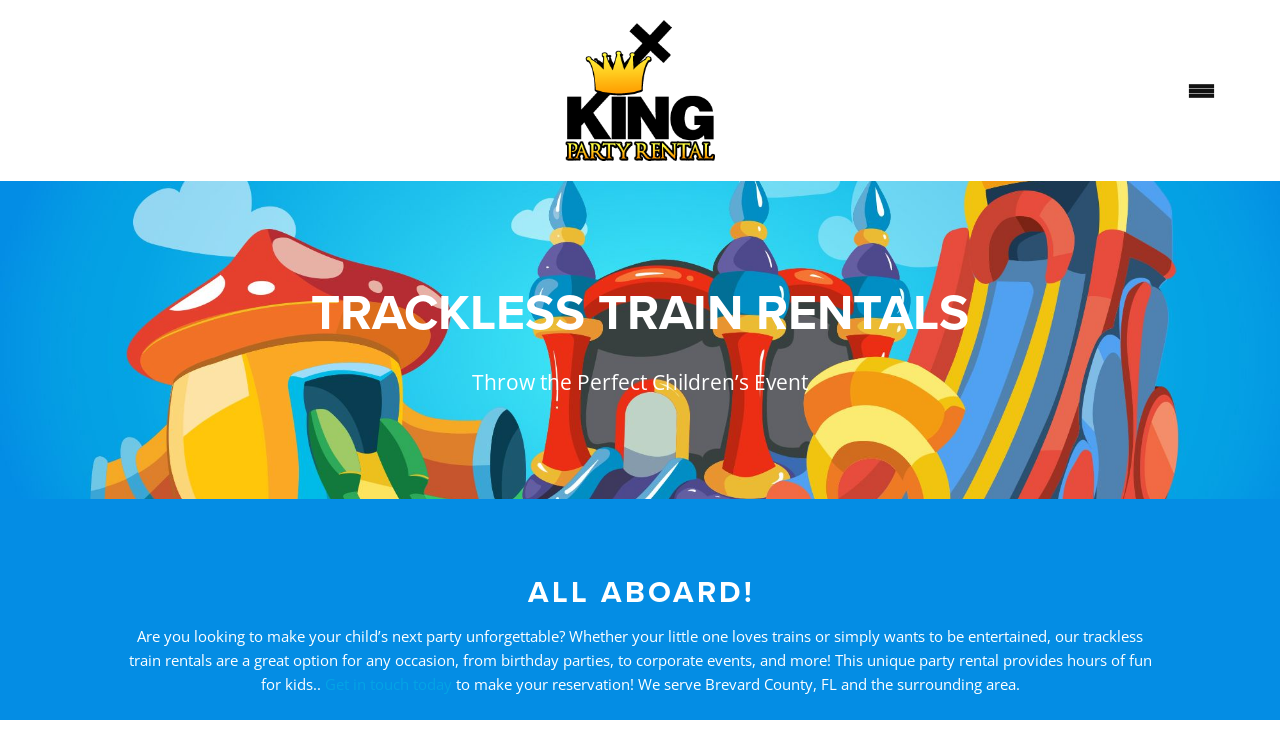

--- FILE ---
content_type: text/css; charset=utf-8
request_url: https://www.kidsbounceparties.com/css/page?styleIds=ZTJhNjY1NmQ5NjdmNGZiMGE4ZDI1ZjYwNzgyYWI2MGUsZTBmMmY5ZDNhODBmNDI3ZTgwZGY3ZjQ1Y2YxNjM3OTMsYWYzMTM4ZDQ0OGNkNDJjNTkwYTFjOTNkNzMyOGNjM2UsZWE5ZjNhYjM5YTk3NDZkMGE4NTliYWUxNDQ1OTg5MTcsYTIzYzBhZWI0MTkxNGEzMGFkZTJkNjEwZmM4OGE3NjQsZDZiOGE1ZmE3NGJlNDY1MGI4MzFmOTdkZmEyMzVlZDU=
body_size: 1172
content:
div.blockWrap_e0f2f9d3a80f427e80df7f45cf163793{padding-top:100px;padding-bottom:100px;color:#fff;}.hasSecondaryContent .primaryAndSecondaryContainer div.blockWrap_e0f2f9d3a80f427e80df7f45cf163793,.fullBleed .primaryAndSecondaryContainer div.blockWrap_e0f2f9d3a80f427e80df7f45cf163793 .blockContent.blockContentBleed{padding-left:100px;padding-right:100px}div.blockWrap_e0f2f9d3a80f427e80df7f45cf163793 .gridTrigger{fill:#fff}.blockWrap_e0f2f9d3a80f427e80df7f45cf163793 .blockInnerContent{font-size:21px;text-align:center;}.blockWrap_e0f2f9d3a80f427e80df7f45cf163793 .maxWidth--content{max-width:1000px;}.blockWrap_e0f2f9d3a80f427e80df7f45cf163793 .contentTitle{font-size:50px;letter-spacing:normal;padding-left:0;margin-right:0;text-align:center;}.blockWrap_e0f2f9d3a80f427e80df7f45cf163793 .contentTitle,.blockWrap_e0f2f9d3a80f427e80df7f45cf163793 .contentTitle a{color:#fff}.blockWrap_e0f2f9d3a80f427e80df7f45cf163793 .maxWidth--contentTitle{max-width:1000px;}div.blockWrap_e0f2f9d3a80f427e80df7f45cf163793{background-color:#048de4;}div.blockWrap_e0f2f9d3a80f427e80df7f45cf163793{background-image:url("https://static.mywebsites360.com/ba290341f18a4d03a7186fa270b6379e/i/cbc4cd97bf7a415781c5e6908f1eb5d3/1/5feFb8zhrk/Main-BG-5ad63f3d8f5d4.jpg")}@media screen and (-o-min-device-pixel-ratio:5/4),screen and (-webkit-min-device-pixel-ratio:1.25),screen and (min-resolution:120dpi){div.blockWrap_e0f2f9d3a80f427e80df7f45cf163793{background-image:url("https://static.mywebsites360.com/ba290341f18a4d03a7186fa270b6379e/i/cbc4cd97bf7a415781c5e6908f1eb5d3/1/5feFb8zhrk/Main-BG-5ad63f3d8f5d4.jpg")}}@media screen and (min-width:768px){div.blockWrap_e0f2f9d3a80f427e80df7f45cf163793{background-image:url("https://static.mywebsites360.com/ba290341f18a4d03a7186fa270b6379e/i/cbc4cd97bf7a415781c5e6908f1eb5d3/1/5feFb8zhrk/Main-BG-5ad63f3d8f5d4.jpg")}}@media screen and (min-width:768px) and (-o-min-device-pixel-ratio:5/4),screen and (min-width:768px) and (-webkit-min-device-pixel-ratio:1.25),screen and (min-width:768px) and (min-resolution:120dpi){div.blockWrap_e0f2f9d3a80f427e80df7f45cf163793{background-image:url("https://static.mywebsites360.com/ba290341f18a4d03a7186fa270b6379e/i/cbc4cd97bf7a415781c5e6908f1eb5d3/1/5feFb8zhrk/Main-BG-5ad63f3d8f5d4.jpg")}}@media screen and (min-width:1025px){div.blockWrap_e0f2f9d3a80f427e80df7f45cf163793{background-image:url("https://static.mywebsites360.com/ba290341f18a4d03a7186fa270b6379e/i/cbc4cd97bf7a415781c5e6908f1eb5d3/1/5feFb8zhrk/Main-BG-5ad63f3d8f5d4.jpg")}}@media screen and (min-width:1025px) and (-o-min-device-pixel-ratio:5/4),screen and (min-width:1025px) and (-webkit-min-device-pixel-ratio:1.25),screen and (min-width:1025px) and (min-resolution:120dpi){div.blockWrap_e0f2f9d3a80f427e80df7f45cf163793{background-image:url("https://static.mywebsites360.com/ba290341f18a4d03a7186fa270b6379e/i/cbc4cd97bf7a415781c5e6908f1eb5d3/1/5feFb8zhrk/Main-BG-5ad63f3d8f5d4.jpg")}}.blockWrap_e0f2f9d3a80f427e80df7f45cf163793:before,.blockWrap_e0f2f9d3a80f427e80df7f45cf163793 > body > .plxBg-img:before,.blockWrap_e0f2f9d3a80f427e80df7f45cf163793 > .plxBg-img:before{content:none;background:transparent;opacity:0}div.blockWrap_af3138d448cd42c590a1c93d7328cc3e{color:#fff;}div.blockWrap_af3138d448cd42c590a1c93d7328cc3e .gridTrigger{fill:#fff}.blockWrap_af3138d448cd42c590a1c93d7328cc3e .blockInnerContent{text-align:center;}.blockWrap_af3138d448cd42c590a1c93d7328cc3e .maxWidth--content{max-width:1030px;}.blockWrap_af3138d448cd42c590a1c93d7328cc3e .contentTitle{font-size:30px;text-align:center;letter-spacing:.1em;padding-left:.1em;margin-right:0;}.blockWrap_af3138d448cd42c590a1c93d7328cc3e .contentTitle,.blockWrap_af3138d448cd42c590a1c93d7328cc3e .contentTitle a{color:#fff}.blockWrap_af3138d448cd42c590a1c93d7328cc3e button,.blockWrap_af3138d448cd42c590a1c93d7328cc3e .button,.blockWrap_af3138d448cd42c590a1c93d7328cc3e a.button,.blockWrap_af3138d448cd42c590a1c93d7328cc3e input[type=submit]{background:#037aab;background:linear-gradient(to bottom,#04a3e4,#037aab);border-width:2px;border-color:#fff;}.blockWrap_af3138d448cd42c590a1c93d7328cc3e button:hover,.blockWrap_af3138d448cd42c590a1c93d7328cc3e .button:hover,.blockWrap_af3138d448cd42c590a1c93d7328cc3e a.button:hover,.blockWrap_af3138d448cd42c590a1c93d7328cc3e input[type=submit]:hover,.blockWrap_af3138d448cd42c590a1c93d7328cc3e button:active,.blockWrap_af3138d448cd42c590a1c93d7328cc3e .button:active,.blockWrap_af3138d448cd42c590a1c93d7328cc3e a.button:active,.blockWrap_af3138d448cd42c590a1c93d7328cc3e input[type=submit]:active,.blockWrap_af3138d448cd42c590a1c93d7328cc3e button:focus,.blockWrap_af3138d448cd42c590a1c93d7328cc3e .button:focus,.blockWrap_af3138d448cd42c590a1c93d7328cc3e a.button:focus,.blockWrap_af3138d448cd42c590a1c93d7328cc3e input[type=submit]:focus{background:rgba(3,122,171,0.73);background:linear-gradient(to bottom,rgba(4,163,228,0.73),rgba(3,122,171,0.73));border-color:#fff}div.blockWrap_af3138d448cd42c590a1c93d7328cc3e{background-color:#048de4;background-image:none}div.blockWrap_ea9f3ab39a9746d0a859bae144598917{padding-top:0;padding-bottom:0;}.hasSecondaryContent .primaryAndSecondaryContainer div.blockWrap_ea9f3ab39a9746d0a859bae144598917,.fullBleed .primaryAndSecondaryContainer div.blockWrap_ea9f3ab39a9746d0a859bae144598917 .blockContent.blockContentBleed{padding-left:0;padding-right:0}.blockWrap_ea9f3ab39a9746d0a859bae144598917 .contentTitle{font-size:30px;}div.blockWrap_ea9f3ab39a9746d0a859bae144598917{background-color:#fff;background-image:none}div.blockWrap_a23c0aeb41914a30ade2d610fc88a764{padding-top:75px;padding-bottom:75px;}.hasSecondaryContent .primaryAndSecondaryContainer div.blockWrap_a23c0aeb41914a30ade2d610fc88a764,.fullBleed .primaryAndSecondaryContainer div.blockWrap_a23c0aeb41914a30ade2d610fc88a764 .blockContent.blockContentBleed{padding-left:75px;padding-right:75px}div.blockWrap_a23c0aeb41914a30ade2d610fc88a764{background-color:#fff;background-image:none}div.blockWrap_d6b8a5fa74be4650b831f97dfa235ed5{color:#fff;}div.blockWrap_d6b8a5fa74be4650b831f97dfa235ed5 .gridTrigger{fill:#fff}div.blockWrap_d6b8a5fa74be4650b831f97dfa235ed5{background-color:#048de4;}div.blockWrap_d6b8a5fa74be4650b831f97dfa235ed5{background-image:url("https://static.mywebsites360.com/ba290341f18a4d03a7186fa270b6379e/i/cbc4cd97bf7a415781c5e6908f1eb5d3/1/5feFb8zhrk/Main-BG-5ad63f3d8f5d4.jpg")}@media screen and (-o-min-device-pixel-ratio:5/4),screen and (-webkit-min-device-pixel-ratio:1.25),screen and (min-resolution:120dpi){div.blockWrap_d6b8a5fa74be4650b831f97dfa235ed5{background-image:url("https://static.mywebsites360.com/ba290341f18a4d03a7186fa270b6379e/i/cbc4cd97bf7a415781c5e6908f1eb5d3/1/5feFb8zhrk/Main-BG-5ad63f3d8f5d4.jpg")}}@media screen and (min-width:768px){div.blockWrap_d6b8a5fa74be4650b831f97dfa235ed5{background-image:url("https://static.mywebsites360.com/ba290341f18a4d03a7186fa270b6379e/i/cbc4cd97bf7a415781c5e6908f1eb5d3/1/5feFb8zhrk/Main-BG-5ad63f3d8f5d4.jpg")}}@media screen and (min-width:768px) and (-o-min-device-pixel-ratio:5/4),screen and (min-width:768px) and (-webkit-min-device-pixel-ratio:1.25),screen and (min-width:768px) and (min-resolution:120dpi){div.blockWrap_d6b8a5fa74be4650b831f97dfa235ed5{background-image:url("https://static.mywebsites360.com/ba290341f18a4d03a7186fa270b6379e/i/cbc4cd97bf7a415781c5e6908f1eb5d3/1/5feFb8zhrk/Main-BG-5ad63f3d8f5d4.jpg")}}@media screen and (min-width:1025px){div.blockWrap_d6b8a5fa74be4650b831f97dfa235ed5{background-image:url("https://static.mywebsites360.com/ba290341f18a4d03a7186fa270b6379e/i/cbc4cd97bf7a415781c5e6908f1eb5d3/1/5feFb8zhrk/Main-BG-5ad63f3d8f5d4.jpg")}}@media screen and (min-width:1025px) and (-o-min-device-pixel-ratio:5/4),screen and (min-width:1025px) and (-webkit-min-device-pixel-ratio:1.25),screen and (min-width:1025px) and (min-resolution:120dpi){div.blockWrap_d6b8a5fa74be4650b831f97dfa235ed5{background-image:url("https://static.mywebsites360.com/ba290341f18a4d03a7186fa270b6379e/i/cbc4cd97bf7a415781c5e6908f1eb5d3/1/5feFb8zhrk/Main-BG-5ad63f3d8f5d4.jpg")}}.blockWrap_d6b8a5fa74be4650b831f97dfa235ed5:before,.blockWrap_d6b8a5fa74be4650b831f97dfa235ed5 > body > .plxBg-img:before,.blockWrap_d6b8a5fa74be4650b831f97dfa235ed5 > .plxBg-img:before{content:'' !important;display:block !important;position:absolute;top:0;bottom:0;left:0;right:0;background:#048de4;opacity:.45}.blockWrap_d6b8a5fa74be4650b831f97dfa235ed5.plxBg:before{content:none !important}.blockWrap_d6b8a5fa74be4650b831f97dfa235ed5,.blockWrap_d6b8a5fa74be4650b831f97dfa235ed5 .blockContent{position:relative}

--- FILE ---
content_type: text/css; charset=utf-8
request_url: https://www.kidsbounceparties.com/css/custom
body_size: 365
content:
/* Button Padding */
.button {
    padding: 10px 20px;
}
.navContent li .button {
    padding: 10px 20px;
}


/* Nav Dropdowns */

.navContent ul li ul a {
    white-space: normal !important;
    overflow: visible !important;
}

@media only screen and (min-width: 768px) {
    .navContent ul li ul {
        min-width: 250px !important;
        right: auto !important; 
    }
}

--- FILE ---
content_type: text/css
request_url: https://s3.amazonaws.com/madforms-styles/620296ee59b2f635ec560c02.css
body_size: 1009
content:
/* General CSS */
body {
margin: 10px; /* must use if you are putting a drop shadow around the form container */ 
}

/* Form Container - use the following if a form background color is needed */
#madForm {
background: rgba(255, 255, 255, 0.9);
padding: 30px;
border: 2px solid #048de4;
box-shadow: 2px 0px 20px rgba(0, 0, 0, .30); /* adds drop shadow to form, delete no shadow is needed */
}

/* Input Field Styles - modifies the corner radius for all input fields */
input.form-control {
border-radius: 0px; 
}

/* Button Styles - modifies the look of the submit button */
.madform-submit {
color: #fff;
background-color: #048de4;
border-color: #048de4;
padding: 15px;
border-radius: 0px; 
width: 100%; /*makes a full width button, delete for standard width button*/
}

/* Button Hover Styles - modifies the look of the button on hover */
.madform-submit:hover {
color: #fff;
background-color: #ff9d00;
border-color: #ff9d00;
}

/* Label Color - modifies the label on input fields */
label {
color: #2e2e2e
}

--- FILE ---
content_type: text/plain
request_url: https://www.google-analytics.com/j/collect?v=1&_v=j102&a=797619651&t=pageview&_s=1&dl=https%3A%2F%2Fwww.kidsbounceparties.com%2Ftrackless-train-rentals&ul=en-us%40posix&dt=Trackless%20Train%20Rentals%20In%20Melbourne%20-%20Reserve%20Yours%20Today%20%7C%20King%20Part%20-%20King%20Party%20Rental&sr=1280x720&vp=1280x720&_u=YGBAgEABAAAAACAAI~&jid=1246095453&gjid=994139858&cid=1822760683.1765958178&tid=UA-25226405-1&_gid=582566017.1765958178&_slc=1&gtm=45He5ca1n81WMDK728za200&gcd=13l3l3l3l1l1&dma=0&tag_exp=102015666~103116026~103200004~104527907~104528501~104684208~104684211~105391252~115583767~115616986~115938466~115938469~116184927~116184929~116251938~116251940~116682875&z=560457873
body_size: -453
content:
2,cG-1DY0DKDYM2